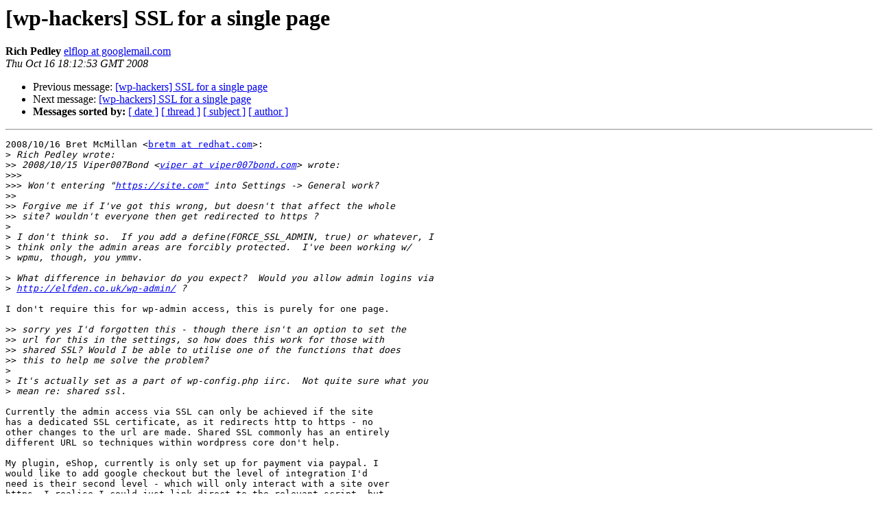

--- FILE ---
content_type: text/html
request_url: https://lists.automattic.com/pipermail/wp-hackers/2008-October/022103.html
body_size: 1676
content:
<!DOCTYPE HTML PUBLIC "-//W3C//DTD HTML 3.2//EN">
<HTML>
 <HEAD>
   <TITLE> [wp-hackers] SSL for a single page
   </TITLE>
   <LINK REL="Index" HREF="index.html" >
   <LINK REL="made" HREF="mailto:wp-hackers%40lists.automattic.com?Subject=%5Bwp-hackers%5D%20SSL%20for%20a%20single%20page&In-Reply-To=48F7569B.9050300%40redhat.com">
   <META NAME="robots" CONTENT="index,nofollow">
   <META http-equiv="Content-Type" content="text/html; charset=us-ascii">
   <LINK REL="Previous"  HREF="022100.html">
   <LINK REL="Next"  HREF="022104.html">
 </HEAD>
 <BODY BGCOLOR="#ffffff">
   <H1>[wp-hackers] SSL for a single page</H1>
    <B>Rich Pedley</B> 
    <A HREF="mailto:wp-hackers%40lists.automattic.com?Subject=%5Bwp-hackers%5D%20SSL%20for%20a%20single%20page&In-Reply-To=48F7569B.9050300%40redhat.com"
       TITLE="[wp-hackers] SSL for a single page">elflop at googlemail.com
       </A><BR>
    <I>Thu Oct 16 18:12:53 GMT 2008</I>
    <P><UL>
        <LI>Previous message: <A HREF="022100.html">[wp-hackers] SSL for a single page
</A></li>
        <LI>Next message: <A HREF="022104.html">[wp-hackers] SSL for a single page
</A></li>
         <LI> <B>Messages sorted by:</B> 
              <a href="date.html#22103">[ date ]</a>
              <a href="thread.html#22103">[ thread ]</a>
              <a href="subject.html#22103">[ subject ]</a>
              <a href="author.html#22103">[ author ]</a>
         </LI>
       </UL>
    <HR>  
<!--beginarticle-->
<PRE>2008/10/16 Bret McMillan &lt;<A HREF="http://lists.automattic.com/mailman/listinfo/wp-hackers">bretm at redhat.com</A>&gt;:
&gt;<i> Rich Pedley wrote:
</I>&gt;&gt;<i> 2008/10/15 Viper007Bond &lt;<A HREF="http://lists.automattic.com/mailman/listinfo/wp-hackers">viper at viper007bond.com</A>&gt; wrote:
</I>&gt;&gt;&gt;<i>
</I>&gt;&gt;&gt;<i> Won't entering &quot;<A HREF="https://site.com&quot;">https://site.com&quot;</A> into Settings -&gt; General work?
</I>&gt;&gt;<i>
</I>&gt;&gt;<i> Forgive me if I've got this wrong, but doesn't that affect the whole
</I>&gt;&gt;<i> site? wouldn't everyone then get redirected to https ?
</I>&gt;<i>
</I>&gt;<i> I don't think so.  If you add a define(FORCE_SSL_ADMIN, true) or whatever, I
</I>&gt;<i> think only the admin areas are forcibly protected.  I've been working w/
</I>&gt;<i> wpmu, though, you ymmv.
</I>
&gt;<i> What difference in behavior do you expect?  Would you allow admin logins via
</I>&gt;<i> <A HREF="http://elfden.co.uk/wp-admin/">http://elfden.co.uk/wp-admin/</A> ?
</I>
I don't require this for wp-admin access, this is purely for one page.

&gt;&gt;<i> sorry yes I'd forgotten this - though there isn't an option to set the
</I>&gt;&gt;<i> url for this in the settings, so how does this work for those with
</I>&gt;&gt;<i> shared SSL? Would I be able to utilise one of the functions that does
</I>&gt;&gt;<i> this to help me solve the problem?
</I>&gt;<i>
</I>&gt;<i> It's actually set as a part of wp-config.php iirc.  Not quite sure what you
</I>&gt;<i> mean re: shared ssl.
</I>
Currently the admin access via SSL can only be achieved if the site
has a dedicated SSL certificate, as it redirects http to https - no
other changes to the url are made. Shared SSL commonly has an entirely
different URL so techniques within wordpress core don't help.

My plugin, eShop, currently is only set up for payment via paypal. I
would like to add google checkout but the level of integration I'd
need is their second level - which will only interact with a site over
https. I realise I could just link direct to the relevant script, but
that would have to be a direct URL - which I am trying to avoid like
the plague because of potential issues.

Rich
-- 
my mind is on a permanent tangent
<A HREF="http://cms.elfden.co.uk/">http://cms.elfden.co.uk/</A>
</PRE>




<!--endarticle-->
    <HR>
    <P><UL>
        <!--threads-->
	<LI>Previous message: <A HREF="022100.html">[wp-hackers] SSL for a single page
</A></li>
	<LI>Next message: <A HREF="022104.html">[wp-hackers] SSL for a single page
</A></li>
         <LI> <B>Messages sorted by:</B> 
              <a href="date.html#22103">[ date ]</a>
              <a href="thread.html#22103">[ thread ]</a>
              <a href="subject.html#22103">[ subject ]</a>
              <a href="author.html#22103">[ author ]</a>
         </LI>
       </UL>

<hr>
<a href="http://lists.automattic.com/mailman/listinfo/wp-hackers">More information about the wp-hackers
mailing list</a><br>
</body></html>
